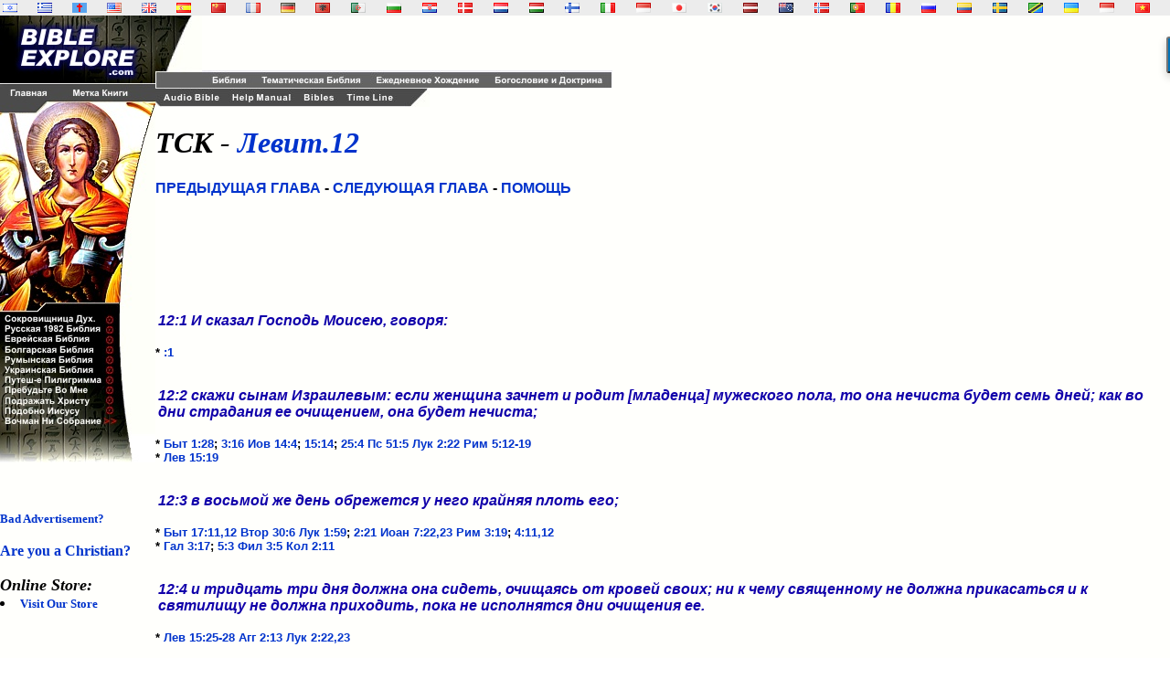

--- FILE ---
content_type: text/html
request_url: http://www.godrules.net/library/Slavic/treasury/treasurylev12.htm
body_size: 5415
content:
<html><head><style><!-- a{text-decoration:none} A:hover { text-decoration: underline} //--></style> 
<title>Сокровища Духовных Знаний - Leviticus 12</title>
<link rel="Shortcut Icon" href="/images/godrules.ico">
<link rel="Bookmark" href="/images/godrules.ico">
<link rel="stylesheet" href="http://godrules.net/grscreen.css" type="text/css" media="Screen" />
<meta name="viewport" content="width=device-width, initial-scale=1.0">
<script type="text/javascript" async="false" src="//monu.delivery/site/8/a/697207-efde-41f4-981e-abea421abe8d.js" data-cfasync="false"></script><SCRIPT LANGUAGE="JavaScript">
var chapter = location.href;
function frameit(){
if (top.location.href.indexOf("/bibles.html") == -1)
 if (top.location.href.indexOf("/commentary.html") == -1)
  if (top.location.href.indexOf("/devotional.html") == -1)
   if (top.location.href.indexOf("/dictionary.html") == -1)
    if (top.location.href.indexOf("/history.html") == -1)
     if (top.location.href.indexOf("/philosophy.html") == -1)
      if (top.location.href.indexOf("/sermons.html") == -1)
       if (top.location.href.indexOf("/theology.html") == -1)
        if (top.location.href.indexOf("/topical.html") == -1)
         if (top.location.href.indexOf("/wordstudy.html") == -1)
  setTimeout("top.location.href = '/topical.html?' + chapter + '&2';",1000);
}
</SCRIPT>
<style>a:hover {color:#660000;}</style>

<meta http-equiv="content-type" content="text/html;charset=windows-1251">
<meta name="description" content="Сокровища Духовных Знаний, комментарии, история книг, и др.">
<meta name="keywords" content="Bible, TSK, Scripture Knowledge, AS, Treasury of S.K., commentaries, Bible history, Jesus Christ, God, free, religion, philosophy, Treasury of S.K., Christian, dr., ASV, Spirit, Jesus, study tools, Scripture Knowledge, King James, tools, faith, Word, egypt, creation, God, of, Christian, ASV, scripture, study, Christ, philosophy, biblical, documents, Scripture Knowledge, study tools, biblical, God's Word, Word of God, Word, scripture, resources, free, history, Jesus Christ, links, Bibles, Word, God, of, search, free, faith, revolution, egypt">
<script type="text/javascript">

  var _gaq = _gaq || [];
  _gaq.push(['_setAccount', 'UA-1010576-1']);
  _gaq.push(['_trackPageview']);

  (function() {
    var ga = document.createElement('script'); ga.type = 'text/javascript'; ga.async = true;
    ga.src = ('https:' == document.location.protocol ? 'https://ssl' : 'http://www') + '.google-analytics.com/ga.js';
    var s = document.getElementsByTagName('script')[0]; s.parentNode.insertBefore(ga, s);
  })();

</script>
</head>
<body><BODY BACKGROUND="/images/background3c2.gif" text="#000000" link="#0033CC" alink="#0033CC" vlink="#0033CC" leftmargin="0" topmargin="0" marginwidth="0" marginheight="0">

<div id="flag"><table width="100%" BACKGROUND="/images/background3c3.gif"><tr><td width="2%" class="flagtxt"><a href="http://www.godrules.net/library/hebrewgreek/inter.htm" title="Hebrew Old Testament" target="_top"><img src="/images/il.gif" border="0"></a></td><td width="2%" class="flagtxt"><a href="http://www.godrules.net/library/hebrewgreek/inter.htm#greek" title="Greek New Testament" target="_top"><img src="/images/gr.gif" border="0"></a></td><td width="2%" class="flagtxt"><a href="http://www.godrules.net/library/vulgate/vulgate.htm" title="Latin Vulgate" target="_top"><img src="/images/lf.gif" border="0"></a></td><td width="2%" class="flagtxt"><a href="http://www.godrules.net/library/web/web.htm" title="World English Bible" target="_top"><img src="/images/us.gif" border="0"></a></td><td width="2%" class="flagtxt"><a href="http://www.godrules.net/library/kjv/kjv.htm" title="King James Bible" target="_top"><img src="/images/gb.gif" border="0"></a></td><td width="2%" class="flagtxt"><a href="http://www.godrules.net/library/SAmerican/sev/sev.htm" title="Sagrades Escr. (SEV)" target="_top"><img src="/images/es.gif" border="0"></a></td><td width="2%" class="flagtxt"><a href="http://www.godrules.net/library/SinoTibetan/chineseB5/chineseB5.htm" title="Chinese Bible: Big5 & GB" target="_top"><img src="/images/cn.gif" border="0"></a></td><td width="2%" class="flagtxt"><a href="http://www.godrules.net/library/IndoEuropean/frenchL/frenchL.htm" title="French: Louis Segond" target="_top"><img src="/images/fr.gif" border="0"></a></td><td width="2%" class="flagtxt"><a href="http://www.godrules.net/library/IndoEuropean/germanL/germanL.htm" title="Luther Bibel" target="_top"><img src="/images/de.gif" border="0"></a></td><td width="2%" class="flagtxt"><a href="http://www.godrules.net/library/IndoEuropean/albanian/albanian.htm" title="Albanian Bible" target="_top"><img src="/images/al.gif" border="0"></a></td><td width="2%" class="flagtxt"><a href="http://www.godrules.net/library/Arabian/arabic/arabic.htm" title="Arabic Bible: Smith & Van Dyke" target="_top"><img src="/images/dz.gif" border="0"></a></td><td width="2%" class="flagtxt"><a href="http://www.godrules.net/library/Slavic/bulgarian/bulgarian.htm" title="Bulgarian Bible" target="_top"><img src="/images/bg.gif" border="0"></a></td><td width="2%" class="flagtxt"><a href="http://www.godrules.net/library/Slavic/croatian/croatian.htm" title="Croatian Bible" target="_top"><img src="/images/hr.gif" border="0"></a></td><td width="2%" class="flagtxt"><a href="http://www.godrules.net/library/IndoEuropean/danish/danish.htm" title="Danish" target="_top"><img src="/images/dk.gif" border="0"></a></td><td width="2%" class="flagtxt"><a href="http://www.godrules.net/library/IndoEuropean/dutch/dutch.htm" title="Dutch Bible: Staten Vertaling" target="_top"><img src="/images/nl.gif" border="0"></a></td><td width="2%" class="flagtxt"><a href="http://www.godrules.net/library/IndoEuropean/hungarian/hungarian.htm" title="Hungarian Bible: Karoli" target="_top"><img src="/images/hu.gif" border="0"></a></td><td width="2%" class="flagtxt"><a href="http://www.godrules.net/library/IndoEuropean/finnish/finnish.htm" title="Finnish: Pyha Raamattu" target="_top"><img src="/images/fi.gif" border="0"></a></td><td width="2%" class="flagtxt"><a href="http://www.godrules.net/library/IndoEuropean/italian/italian.htm" title="Italian: Riveduta" target="_top"><img src="/images/it.gif" border="0"></a></td><td width="2%" class="flagtxt"><a href="http://www.godrules.net/library/Austronesian/baru/baru.htm" title="Baru Bibliya" target="_top"><img src="/images/id.gif" border="0"></a></td><td width="2%" class="flagtxt"><a href="http://www.godrules.net/seasian.html" title="Japanese Section" target="_top"><img src="/images/jp.gif" border="0"></a></td><td width="2%" class="flagtxt"><a href="http://www.godrules.net/library/SEAsian/korean/korean.htm" title="Korean Bible" target="_top"><img src="/images/kr.gif" border="0"></a></td><td width="2%" class="flagtxt"><a href="http://www.godrules.net/library/IndoEuropean/latvian/latvian.htm" title="Latvian NT" target="_top"><img src="/images/lv.gif" border="0"></a></td><td width="2%" class="flagtxt"><a href="http://www.godrules.net/library/Austronesian/maori/maori.htm" title="Maori Bibliya" target="_top"><img src="/images/ck.gif" border="0"></a></td><td width="2%" class="flagtxt"><a href="http://www.godrules.net/library/IndoEuropean/norwegian/norwegian.htm" title="Norwegian: Norsk Bibelselskap" target="_top"><img src="/images/no.gif" border="0"></a></td><td width="2%" class="flagtxt"><a href="http://www.godrules.net/library/SAmerican/portuguese/portuguese.htm" title="Portugese Bible" target="_top"><img src="/images/pg.gif" border="0"></a></td><td width="2%" class="flagtxt"><a href="http://www.godrules.net/library/Slavic/romanian/romanian.htm" title="Romanian Bible" target="_top"><img src="/images/ro.gif" border="0"></a></td><td width="2%" class="flagtxt"><a href="http://www.godrules.net/library/Slavic/russian1982/russian1982.htm" title="Russian 1982 Bible" target="_top"><img src="/images/ru.gif" border="0"></a></td><td width="2%" class="flagtxt"><a href="http://www.godrules.net/library/SAmerican/shuar/shuar.htm" title="Shuar Biblia NT" target="_top"><img src="/images/ec.gif" border="0"></a></td><td width="2%" class="flagtxt"><a href="http://www.godrules.net/library/IndoEuropean/swedish/swedish.htm" title="Swedish Bible" target="_top"><img src="/images/se.gif" border="0"></a></td><td width="2%" class="flagtxt"><a href="http://www.godrules.net/library/African/swahili/swahili.htm" title="Swahili NT" target="_top"><img src="/images/tz.gif" border="0"></a></td><td width="2%" class="flagtxt"><a href="http://www.godrules.net/library/Slavic/ukrainian/ukrainian.htm" title="Ukrainian Bible" target="_top"><img src="/images/ua.gif" border="0"></a></td><td width="2%" class="flagtxt"><a href="http://www.godrules.net/library/Austronesian/uma/uma.htm" title="Uma Bibliya NT" target="_top"><img src="/images/id.gif" border="0"></a></td><td width="2%" class="flagtxt"><a href="http://www.godrules.net/library/SEAsian/vietnamese/vietnamese.htm" title="Vietnamese Bible" target="_top"><img src="/images/vn.gif" border="0"></a></td></tr></table></div>


<TABLE WIDTH=100% BORDER=0 CELLPADDING=0 CELLSPACING=0 BACKGROUND="/images/background3c2.gif">	<TR VALIGN=TOP>    <TD width=170> <div id="side"><IMG SRC="/graphics/NEW_SIDE_REF_MAIN_SLAVIC7.jpg" USEMAP="#NEW_SIDE_LINKS" BORDER="0"><br>




<br><div id="mmt-b8050ef6-3b6a-4989-973e-48c5c597d423"></div><script type="text/javascript" data-cfasync="false">$MMT = window.$MMT || {}; $MMT.cmd = $MMT.cmd || [];$MMT.cmd.push(function(){ $MMT.display.slots.push(["b8050ef6-3b6a-4989-973e-48c5c597d423"]); })</script><br><br><b><font size=2><a href="mailto:optasia_mail@yahoo.com"><font color="0033CC">Bad Advertisement? </font></a></font></b><br><br><b><a href="http://www.wayofthemaster.com/" target=_new><font color="0033CC">Are you a Christian? </font></a></b><br><br><b><font size=4><i>Online Store:</i></font><font size=2><li><a href="http://www.godrules.net/lowpriceditems.htm" target="_new"><font color="0033CC">Visit Our Store </font></a></font></b><br><br></div></TD><MAP NAME="NEW_SIDE_LINKS">   <AREA SHAPE="RECT" COORDS="2,328,110,337" HREF="/library/Slavic/treasury/treasury.htm">   <AREA SHAPE="RECT" COORDS="2,338,110,348" HREF="/library/Slavic/russian1982/russian1982.htm">   <AREA SHAPE="RECT" COORDS="2,349,110,360" HREF="/library/hebrewgreek/inter.htm">   <AREA SHAPE="RECT" COORDS="2,361,110,371" HREF="/library/Slavic/bulgarian/bulgarian.htm">   <AREA SHAPE="RECT" COORDS="2,372,110,382" HREF="/library/Slavic/romanian/romanian.htm">   <AREA SHAPE="RECT" COORDS="2,383,110,393" HREF="/library/Slavic/ukrainian/ukrainian.htm">   <AREA SHAPE="RECT" COORDS="2,394,110,404" HREF="/library/Slavic/pilgrim/pilgrim.htm">   <AREA SHAPE="RECT" COORDS="2,405,110,416" HREF="/library/Slavic/murray/murray.htm">   <AREA SHAPE="RECT" COORDS="2,417,110,427" HREF="/library/Slavic/imitation/imitation.htm">   <AREA SHAPE="RECT" COORDS="2,428,110,438" HREF="/library/Slavic/likejesus/likejesus.htm">   <AREA SHAPE="RECT" COORDS="2,439,110,449" HREF="/library/Slavic/watchmannee/nee.htm">   <AREA SHAPE="RECT" COORDS="12,75,57,91" HREF="http://www.godrules.net/slavic.html">   <AREA SHAPE="RECT" COORDS="64,75,168,91" HREF="javascript:void(0);" onClick="window.external.AddFavorite(parent.location.href, parent.document.title);">   <AREA SHAPE="RECT" COORDS="1,10,167,63" HREF="http://www.godrules.net/index.html"></MAP><td width=100% align=left><TABLE WIDTH=95% BORDER=0 CELLPADDING=0 CELLSPACING=0 BACKGROUND="/images/background3c2.gif"><TR><TD width=51><div id="side2"><IMG SRC="http://www.godrules.net/graphics/NEW_TOP_UPPER_R2a.jpg" usemap="#NEW_TOPUPPER_PRE" BORDER="0"></div></TD><TD align=left valign=bottom BGCOLOR="fffffa"><TABLE WIDTH=100% BORDER=0 CELLPADDING=0 CELLSPACING=0 BACKGROUND="/images/background3c2.gif"><TR><td><script type="text/javascript"><!--
google_ad_client = "pub-1116476291714909";
google_alternate_color = "fffffa";
google_ad_width = 468;
google_ad_height = 60;
google_ad_format = "468x60_as";
google_ad_type = "text_image";
//2006-12-19: TOP_AD_01b
google_ad_channel = "9735033770";
google_color_border = "fffffa";
google_color_bg = "fffffa";
google_color_link = "0033CC";
google_color_text = "000000";
google_color_url = "0033CC";
//--></script>
<script type="text/javascript"
  src="http://pagead2.googlesyndication.com/pagead/show_ads.js">
</script></td></tr><tr><td><IMG SRC="/graphics/NEW_TOP_UPPER_R2.jpg" usemap="#NEW_TOPUPPER_LINK" BORDER="0"></td></tr></table></TD>  </TR></TABLE><TABLE WIDTH=95% BORDER=0 CELLPADDING=0 CELLSPACING=0>  <TR>     <TD> <IMG SRC="/graphics/NEW_TOP_LOWER_E.jpg" USEMAP="#NEW_TOP_LINKS" BORDER="0"></TD>  </TR></TABLE><MAP NAME="NEW_TOP_LINKS">
   <AREA SHAPE="RECT" COORDS="7,4,72,17" HREF="kjvaudio.htm" TARGET="_top">
   <AREA SHAPE="RECT" COORDS="82,4,151,17" HREF="help.htm" TARGET="_top">
   <AREA SHAPE="RECT" COORDS="160,4,197,17" HREF="bibles.html" TARGET="_top">
   <AREA SHAPE="RECT" COORDS="207,4,262,17" HREF="timeline.html" TARGET="_top">
</MAP>
<MAP NAME="NEW_TOPUPPER_LINK">
   <AREA SHAPE="RECT" COORDS="7,5,55,17" HREF="http://www.godrules.net/russianbibles.html" TARGET="_top">
   <AREA SHAPE="RECT" COORDS="62,5,177,17" HREF="http://www.godrules.net/russiantopical.html" TARGET="_top">
   <AREA SHAPE="RECT" COORDS="187,5,307,17" HREF="http://www.godrules.net/russiandevotional.html" TARGET="_top">
   <AREA SHAPE="RECT" COORDS="315,5,442,17" HREF="http://www.godrules.net/russiantheology.html" TARGET="_top">
</MAP>
 
<b><h1><i>ТСК - <a href="/library/Slavic/russian1982/russian1982lev12.htm">Левит.12</a></i></h1>
<font face="Arial,Helvetica"><font size="3"><a href="treasurylev11.htm">ПРЕДЫДУЩАЯ ГЛАВА</a> - <a href="treasurylev13.htm">СЛЕДУЮЩАЯ ГЛАВА</a> - <A href="/searchhelp.htm" target=_top>ПОМОЩЬ</A> <div id="mmt-dda7ce1a-3875-4399-9c91-7c9515aedf37"></div><script type="text/javascript" data-cfasync="false">$MMT = window.$MMT || {}; $MMT.cmd = $MMT.cmd || [];$MMT.cmd.push(function(){ $MMT.display.slots.push(["dda7ce1a-3875-4399-9c91-7c9515aedf37"]); })</script> <script async>(function(s,u,m,o,j,v){j=u.createElement(m);v=u.getElementsByTagName(m)[0];j.async=1;j.src=o;j.dataset.sumoSiteId='ae498d49f405932487accd3296a573fdd16c2f803a79a3fbae1f8974a5794a15';v.parentNode.insertBefore(j,v)})(window,document,'script','//load.sumo.com/');</script><br><br><div id="ad01"><script type="text/javascript"><!--
google_ad_client = "pub-1116476291714909";
google_alternate_color = "fffffa";
google_ad_width = 468;
google_ad_height = 60;
google_ad_format = "468x60_as";
google_ad_type = "text_image";
//2006-12-19: MIDTOP_AD_01A
google_ad_channel = "7095055692";
google_color_border = "fffffa";
google_color_bg = "fffffa";
google_color_link = "0033CC";
google_color_text = "000000";
google_color_url = "0033CC";
//--></script>
<script type="text/javascript"
  src="http://pagead2.googlesyndication.com/pagead/show_ads.js">
</script></div>
<font face="Arial,Helvetica"><font size="2">


<a name="1">
<p><br><table width="100%"><td><font color="1100AA" size="3"><i><b>12:1 И сказал Господь Моисею, говоря:</b></i></font></td></table>  
<br>   * <a href="/library/Slavic/russian1982/russian1982lev12.htm">:1</a>

<a name="2">
<p><br><table width="100%"><td><font color="1100AA" size="3"><i><b>12:2 скажи сынам Израилевым: если женщина зачнет и родит [младенца] мужеского пола, то она нечиста будет семь дней; как во дни страдания ее очищением, она будет нечиста;</b></i></font></td></table>  
<br>   * <a href="/library/Slavic/russian1982/russian1982gen1.htm#28">Быт 1:28</a>; <a href="/library/Slavic/russian1982/russian1982gen3.htm#16">3:16</a> <a href="/library/Slavic/russian1982/russian1982job14.htm#4">Иов 14:4</a>; <a href="/library/Slavic/russian1982/russian1982job15.htm#14">15:14</a>; <a href="/library/Slavic/russian1982/russian1982job25.htm#4">25:4</a> <a href="/library/Slavic/russian1982/russian1982psa51.htm#5">Пс 51:5</a> <a href="/library/Slavic/russian1982/russian1982luk2.htm#22">Лук 2:22</a> <a href="/library/Slavic/russian1982/russian1982rom5.htm#12">Рим 5:12-19</a>
<br>   * <a href="/library/Slavic/russian1982/russian1982lev15.htm#19">Лев 15:19</a>
<a name="3">
<p><br><table width="100%"><td><font color="1100AA" size="3"><i><b>12:3 в восьмой же день обрежется у него крайняя плоть его;</b></i></font></td></table> 
 <br>   * <a href="/library/Slavic/russian1982/russian1982gen17.htm#11">Быт 17:11,12</a> <a href="/library/Slavic/russian1982/russian1982deu30.htm#6">Втор 30:6</a> <a href="/library/Slavic/russian1982/russian1982luk1.htm#59">Лук 1:59</a>; <a href="/library/Slavic/russian1982/russian1982luk2.htm#21">2:21</a> <a href="/library/Slavic/russian1982/russian1982joh7.htm#22">Иоан 7:22,23</a> <a href="/library/Slavic/russian1982/russian1982rom3.htm#19">Рим 3:19</a>; <a href="/library/Slavic/russian1982/russian1982rom4.htm#11">4:11,12</a>
<br>   * <a href="/library/Slavic/russian1982/russian1982gal3.htm#17">Гал 3:17</a>; <a href="/library/Slavic/russian1982/russian1982gal5.htm#3">5:3</a> <a href="/library/Slavic/russian1982/russian1982phi3.htm#5">Фил 3:5</a> <a href="/library/Slavic/russian1982/russian1982col2.htm#11">Кол 2:11</a>
<a name="4">
<p><br><table width="100%"><td><font color="1100AA" size="3"><i><b>12:4 и тридцать три дня должна она сидеть, очищаясь от кровей своих; ни к чему священному не должна прикасаться и к святилищу не должна приходить, пока не исполнятся дни очищения ее.</b></i></font></td></table> 
 <br>   * <a href="/library/Slavic/russian1982/russian1982lev15.htm#25">Лев 15:25-28</a> <a href="/library/Slavic/russian1982/russian1982hag2.htm#13">Агг 2:13</a> <a href="/library/Slavic/russian1982/russian1982luk2.htm#22">Лук 2:22,23</a>
<a name="5">
<p><br><table width="100%"><td><font color="1100AA" size="3"><i><b>12:5 Если же она родит [младенца] женского пола, то во время очищения своего она будет нечиста две недели, и шестьдесят шесть дней должна сидеть, очищаясь от кровей своих.</b></i></font></td></table> 
 <br>   * <a href="/library/Slavic/russian1982/russian1982lev12.htm">:2,4</a> <a href="/library/Slavic/russian1982/russian1982gen3.htm#13">Быт 3:13</a> <a href="/library/Slavic/russian1982/russian19821tim2.htm#14">1Тим 2:14,15</a>

<a name="6">
<p><br><table width="100%"><td><font color="1100AA" size="3"><i><b>12:6 По окончании дней очищения своего за сына или за дочь она должна принести однолетнего агнца во всесожжение и молодого голубя или горлицу в жертву за грех, ко входу скинии собрания к священнику;</b></i></font></td></table>  
<br>   * <a href="/library/Slavic/russian1982/russian1982lev1.htm#10">Лев 1:10-13</a>; <a href="/library/Slavic/russian1982/russian1982lev5.htm#6">5:6-10</a>; <a href="/library/Slavic/russian1982/russian1982lev14.htm#22">14:22</a>; <a href="/library/Slavic/russian1982/russian1982lev15.htm#14">15:14,29</a> <a href="/library/Slavic/russian1982/russian1982num6.htm#10">Числ 6:10</a> <a href="/library/Slavic/russian1982/russian1982luk2.htm#22">Лук 2:22</a> <a href="/library/Slavic/russian1982/russian1982joh1.htm#29">Иоан 1:29</a>
<br>   * <a href="/library/Slavic/russian1982/russian19822cor5.htm#21">2Кор 5:21</a> <a href="/library/Slavic/russian1982/russian1982heb7.htm#26">Евр 7:26</a> <a href="/library/Slavic/russian1982/russian19821pet1.htm#18">1Пет 1:18,19</a>

<a name="7">
<p><br><table width="100%"><td><font color="1100AA" size="3"><i><b>12:7 он принесет это пред Господа и очистит ее, и она будет чиста от течения кровей ее. Вот закон о родившей [младенца] мужеского или женского пола.</b></i></font></td></table>  
<br>   * <a href="/library/Slavic/russian1982/russian1982lev1.htm#4">Лев 1:4</a>; <a href="/library/Slavic/russian1982/russian1982lev4.htm#20">4:20,26,31,35</a> <a href="/library/Slavic/russian1982/russian1982job1.htm#5">Иов 1:5</a>; <a href="/library/Slavic/russian1982/russian1982job14.htm#4">14:4</a> <a href="/library/Slavic/russian1982/russian1982rom3.htm#23">Рим 3:23,26</a> <a href="/library/Slavic/russian1982/russian19821cor7.htm#14">1Кор 7:14</a>
<br>   * <a href="/library/Slavic/russian1982/russian1982heb9.htm#12">Евр 9:12-14</a>
<br>   * <a href="/library/Slavic/russian1982/russian1982lev15.htm#28">Лев 15:28-30</a>
<br>   * <a href="/library/Slavic/russian1982/russian1982gal3.htm#28">Гал 3:28</a>

<a name="8">
<p><br><table width="100%"><td><font color="1100AA" size="3"><i><b>12:8 Если же она не в состоянии принести агнца, то пусть возьмет двух горлиц или двух молодых голубей, одного во всесожжение, а другого в жертву за грех, и очистит ее священник, и она будет чиста.</b></i></font></td></table>  
  sufficiency of a <a href="/library/topics/topic1136.htm">lamb</a>.
<br>   * <a href="/library/Slavic/russian1982/russian1982lev1.htm#14">Лев 1:14</a>; <a href="/library/Slavic/russian1982/russian1982lev5.htm#7">5:7</a>; <a href="/library/Slavic/russian1982/russian1982lev14.htm#22">14:22</a>; <a href="/library/Slavic/russian1982/russian1982lev15.htm#14">15:14,29</a> <a href="/library/Slavic/russian1982/russian1982luk2.htm#22">Лук 2:22,24</a> <a href="/library/Slavic/russian1982/russian19822cor8.htm#9">2Кор 8:9</a>
<br>   * <a href="/library/Slavic/russian1982/russian1982lev4.htm#26">Лев 4:26</a>


--- FILE ---
content_type: text/html; charset=utf-8
request_url: https://www.google.com/recaptcha/api2/aframe
body_size: 267
content:
<!DOCTYPE HTML><html><head><meta http-equiv="content-type" content="text/html; charset=UTF-8"></head><body><script nonce="xBnWM1mtUjDCYgUporSS5A">/** Anti-fraud and anti-abuse applications only. See google.com/recaptcha */ try{var clients={'sodar':'https://pagead2.googlesyndication.com/pagead/sodar?'};window.addEventListener("message",function(a){try{if(a.source===window.parent){var b=JSON.parse(a.data);var c=clients[b['id']];if(c){var d=document.createElement('img');d.src=c+b['params']+'&rc='+(localStorage.getItem("rc::a")?sessionStorage.getItem("rc::b"):"");window.document.body.appendChild(d);sessionStorage.setItem("rc::e",parseInt(sessionStorage.getItem("rc::e")||0)+1);localStorage.setItem("rc::h",'1769019873902');}}}catch(b){}});window.parent.postMessage("_grecaptcha_ready", "*");}catch(b){}</script></body></html>